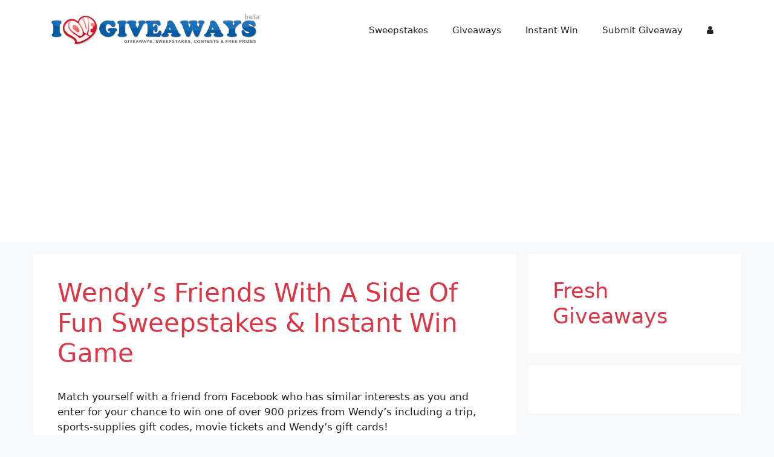

--- FILE ---
content_type: text/html; charset=utf-8
request_url: https://www.google.com/recaptcha/api2/aframe
body_size: 267
content:
<!DOCTYPE HTML><html><head><meta http-equiv="content-type" content="text/html; charset=UTF-8"></head><body><script nonce="nmpV3QSIN-7-EMhbOOuO5g">/** Anti-fraud and anti-abuse applications only. See google.com/recaptcha */ try{var clients={'sodar':'https://pagead2.googlesyndication.com/pagead/sodar?'};window.addEventListener("message",function(a){try{if(a.source===window.parent){var b=JSON.parse(a.data);var c=clients[b['id']];if(c){var d=document.createElement('img');d.src=c+b['params']+'&rc='+(localStorage.getItem("rc::a")?sessionStorage.getItem("rc::b"):"");window.document.body.appendChild(d);sessionStorage.setItem("rc::e",parseInt(sessionStorage.getItem("rc::e")||0)+1);localStorage.setItem("rc::h",'1769050820164');}}}catch(b){}});window.parent.postMessage("_grecaptcha_ready", "*");}catch(b){}</script></body></html>